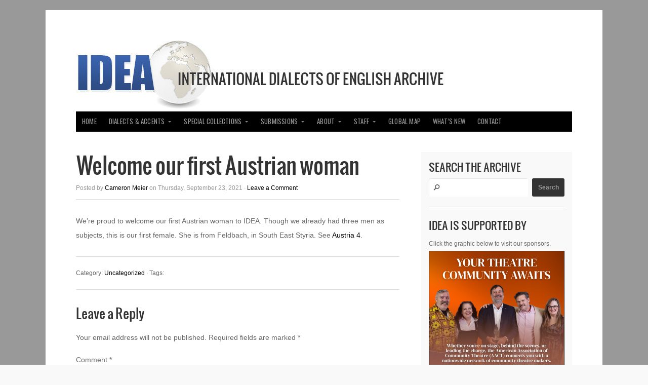

--- FILE ---
content_type: text/html; charset=UTF-8
request_url: https://www.dialectsarchive.com/archives/21269
body_size: 18910
content:
<!doctype html>
<!-- paulirish.com/2008/conditional-stylesheets-vs-css-hacks-answer-neither/ -->
<!--[if lt IE 7]> <html class="no-js ie6 oldie" dir="ltr" lang="en-US" prefix="og: https://ogp.me/ns#"> <![endif]-->
<!--[if IE 7]>    <html class="no-js ie7 oldie" dir="ltr" lang="en-US" prefix="og: https://ogp.me/ns#"> <![endif]-->
<!--[if IE 8]>    <html class="no-js ie8 oldie" dir="ltr" lang="en-US" prefix="og: https://ogp.me/ns#"> <![endif]-->
<!-- Consider adding an manifest.appcache: h5bp.com/d/Offline -->
<!--[if gt IE 8]><!--> <html class="no-js" dir="ltr" lang="en-US" prefix="og: https://ogp.me/ns#"> <!--<![endif]-->

<head>

	<meta charset="UTF-8">

	<meta name="viewport" content="width=device-width, initial-scale=1">

	<link rel="Shortcut Icon" href="https://www.dialectsarchive.com/wp-content/themes/organic-magazine/images/favicon.ico" type="image/x-icon">

	<style type="text/css" media="screen">

body {
}

#content a, #content a:link, #content a:visited,
#homepage a, #homepage a:link, #homepage a:visited,
#slideshow a, #slideshow a:link, #slideshow a:visited {
}

#content a:hover, #content a:focus, #content a:active,
#homepage a:hover, #homepage a:focus, #homepage a:active,
#slideshow a:hover, #slideshow a:focus, #slideshow a:active,
#content .sidebar ul.menu .current_page_item a {
}

.container h1 a, .container h2 a, .container h3 a, .container h4 a, .container h5 a, .container h6 a,
.container h1 a:link, .container h2 a:link, .container h3 a:link, .container h4 a:link, .container h5 a:link, .container h6 a:link,
.container h1 a:visited, .container h2 a:visited, .container h3 a:visited, .container h4 a:visited, .container h5 a:visited, .container h6 a:visited {
}

.container h1 a:hover, .container h2 a:hover, .container h3 a:hover, .container h4 a:hover, .container h5 a:hover, .container h6 a:hover,
.container h1 a:focus, .container h2 a:focus, .container h3 a:focus, .container h4 a:focus, .container h5 a:focus, .container h6 a:focus,
.container h1 a:active, .container h2 a:active, .container h3 a:active, .container h4 a:active, .container h5 a:active, .container h6 a:active {
}

#submit:hover, #comments #respond input#submit:hover, #searchsubmit:hover, #pbd-alp-load-posts a:hover, #pbd-alp-load-posts a:active, .reply a:hover, .gallery img:hover, .gform_wrapper input.button:hover, .pagination a:hover, .pagination a:active, .pagination .current, .flex-direction-nav li .prev:hover, .flex-direction-nav li .next:hover {
}
</style>
	<link rel="alternate" type="application/rss+xml" title="IDEA: International Dialects of English Archive Feed" href="https://www.dialectsarchive.com/feed/">
	<link rel="pingback" href="https://www.dialectsarchive.com/xmlrpc.php">

	<!-- Social -->
	<script type="text/javascript" src="http://platform.twitter.com/widgets.js"></script>
	<script type="text/javascript" src="https://apis.google.com/js/plusone.js"></script>

	<title>Welcome our first Austrian woman | IDEA: International Dialects of English Archive</title>
<style>
#wpadminbar #wp-admin-bar-wccp_free_top_button .ab-icon:before {
	content: "\f160";
	color: #02CA02;
	top: 3px;
}
#wpadminbar #wp-admin-bar-wccp_free_top_button .ab-icon {
	transform: rotate(45deg);
}
</style>

		<!-- All in One SEO Pro 4.9.3 - aioseo.com -->
	<meta name="robots" content="max-image-preview:large" />
	<meta name="author" content="Cameron Meier"/>
	<meta name="keywords" content="austrian accent,austrian dialect,uncategorized" />
	<link rel="canonical" href="https://www.dialectsarchive.com/archives/21269" />
	<meta name="generator" content="All in One SEO Pro (AIOSEO) 4.9.3" />
		<meta property="og:locale" content="en_US" />
		<meta property="og:site_name" content="IDEA: International Dialects of English Archive | free dialect and accent recordings for the performing arts" />
		<meta property="og:type" content="article" />
		<meta property="og:title" content="Welcome our first Austrian woman | IDEA: International Dialects of English Archive" />
		<meta property="og:url" content="https://www.dialectsarchive.com/archives/21269" />
		<meta property="article:published_time" content="2021-09-23T19:42:50+00:00" />
		<meta property="article:modified_time" content="2021-12-07T16:22:23+00:00" />
		<meta name="twitter:card" content="summary" />
		<meta name="twitter:title" content="Welcome our first Austrian woman | IDEA: International Dialects of English Archive" />
		<script type="application/ld+json" class="aioseo-schema">
			{"@context":"https:\/\/schema.org","@graph":[{"@type":"Article","@id":"https:\/\/www.dialectsarchive.com\/archives\/21269#article","name":"Welcome our first Austrian woman | IDEA: International Dialects of English Archive","headline":"Welcome our first Austrian woman","author":{"@id":"https:\/\/www.dialectsarchive.com\/archives\/author\/cameron-meier#author"},"publisher":{"@id":"https:\/\/www.dialectsarchive.com\/#organization"},"image":{"@type":"ImageObject","url":"https:\/\/www.dialectsarchive.com\/wp-content\/uploads\/2021\/09\/IDEA-logo.jpg","@id":"https:\/\/www.dialectsarchive.com\/#articleImage","width":410,"height":209},"datePublished":"2021-09-23T19:42:50+00:00","dateModified":"2021-12-07T16:22:23+00:00","inLanguage":"en-US","mainEntityOfPage":{"@id":"https:\/\/www.dialectsarchive.com\/archives\/21269#webpage"},"isPartOf":{"@id":"https:\/\/www.dialectsarchive.com\/archives\/21269#webpage"},"articleSection":"Uncategorized"},{"@type":"BreadcrumbList","@id":"https:\/\/www.dialectsarchive.com\/archives\/21269#breadcrumblist","itemListElement":[{"@type":"ListItem","@id":"https:\/\/www.dialectsarchive.com#listItem","position":1,"name":"Home","item":"https:\/\/www.dialectsarchive.com","nextItem":{"@type":"ListItem","@id":"https:\/\/www.dialectsarchive.com\/archives\/category\/uncategorized#listItem","name":"Uncategorized"}},{"@type":"ListItem","@id":"https:\/\/www.dialectsarchive.com\/archives\/category\/uncategorized#listItem","position":2,"name":"Uncategorized","item":"https:\/\/www.dialectsarchive.com\/archives\/category\/uncategorized","nextItem":{"@type":"ListItem","@id":"https:\/\/www.dialectsarchive.com\/archives\/21269#listItem","name":"Welcome our first Austrian woman"},"previousItem":{"@type":"ListItem","@id":"https:\/\/www.dialectsarchive.com#listItem","name":"Home"}},{"@type":"ListItem","@id":"https:\/\/www.dialectsarchive.com\/archives\/21269#listItem","position":3,"name":"Welcome our first Austrian woman","previousItem":{"@type":"ListItem","@id":"https:\/\/www.dialectsarchive.com\/archives\/category\/uncategorized#listItem","name":"Uncategorized"}}]},{"@type":"Organization","@id":"https:\/\/www.dialectsarchive.com\/#organization","name":"International Dialects of English Archive","description":"free dialect and accent recordings for the performing arts","url":"https:\/\/www.dialectsarchive.com\/","telephone":"+17858563484","logo":{"@type":"ImageObject","url":"https:\/\/www.dialectsarchive.com\/wp-content\/uploads\/2021\/09\/IDEA-logo.jpg","@id":"https:\/\/www.dialectsarchive.com\/archives\/21269\/#organizationLogo","width":410,"height":209},"image":{"@id":"https:\/\/www.dialectsarchive.com\/archives\/21269\/#organizationLogo"}},{"@type":"Person","@id":"https:\/\/www.dialectsarchive.com\/archives\/author\/cameron-meier#author","url":"https:\/\/www.dialectsarchive.com\/archives\/author\/cameron-meier","name":"Cameron Meier","image":{"@type":"ImageObject","@id":"https:\/\/www.dialectsarchive.com\/archives\/21269#authorImage","url":"https:\/\/secure.gravatar.com\/avatar\/5316e2108f307280321e55533b1c8e83dcb42f3e2ba67945e50ab315a4776469?s=96&d=mm&r=g","width":96,"height":96,"caption":"Cameron Meier"}},{"@type":"WebPage","@id":"https:\/\/www.dialectsarchive.com\/archives\/21269#webpage","url":"https:\/\/www.dialectsarchive.com\/archives\/21269","name":"Welcome our first Austrian woman | IDEA: International Dialects of English Archive","inLanguage":"en-US","isPartOf":{"@id":"https:\/\/www.dialectsarchive.com\/#website"},"breadcrumb":{"@id":"https:\/\/www.dialectsarchive.com\/archives\/21269#breadcrumblist"},"author":{"@id":"https:\/\/www.dialectsarchive.com\/archives\/author\/cameron-meier#author"},"creator":{"@id":"https:\/\/www.dialectsarchive.com\/archives\/author\/cameron-meier#author"},"datePublished":"2021-09-23T19:42:50+00:00","dateModified":"2021-12-07T16:22:23+00:00"},{"@type":"WebSite","@id":"https:\/\/www.dialectsarchive.com\/#website","url":"https:\/\/www.dialectsarchive.com\/","name":"IDEA: International Dialects of English Archive","description":"free dialect and accent recordings for the performing arts","inLanguage":"en-US","publisher":{"@id":"https:\/\/www.dialectsarchive.com\/#organization"}}]}
		</script>
		<!-- All in One SEO Pro -->

<link rel='dns-prefetch' href='//static.addtoany.com' />
<link rel='dns-prefetch' href='//stats.wp.com' />
<link rel='dns-prefetch' href='//fonts.googleapis.com' />
<link rel="alternate" type="application/rss+xml" title="IDEA: International Dialects of English Archive &raquo; Feed" href="https://www.dialectsarchive.com/feed" />
<link rel="alternate" type="application/rss+xml" title="IDEA: International Dialects of English Archive &raquo; Comments Feed" href="https://www.dialectsarchive.com/comments/feed" />
<link rel="alternate" type="application/rss+xml" title="IDEA: International Dialects of English Archive &raquo; Welcome our first Austrian woman Comments Feed" href="https://www.dialectsarchive.com/archives/21269/feed" />
<link rel="alternate" title="oEmbed (JSON)" type="application/json+oembed" href="https://www.dialectsarchive.com/wp-json/oembed/1.0/embed?url=https%3A%2F%2Fwww.dialectsarchive.com%2Farchives%2F21269" />
<link rel="alternate" title="oEmbed (XML)" type="text/xml+oembed" href="https://www.dialectsarchive.com/wp-json/oembed/1.0/embed?url=https%3A%2F%2Fwww.dialectsarchive.com%2Farchives%2F21269&#038;format=xml" />
<!-- www.dialectsarchive.com is managing ads with Advanced Ads 2.0.16 – https://wpadvancedads.com/ --><script id="diale-ready">
			window.advanced_ads_ready=function(e,a){a=a||"complete";var d=function(e){return"interactive"===a?"loading"!==e:"complete"===e};d(document.readyState)?e():document.addEventListener("readystatechange",(function(a){d(a.target.readyState)&&e()}),{once:"interactive"===a})},window.advanced_ads_ready_queue=window.advanced_ads_ready_queue||[];		</script>
		<style id='wp-img-auto-sizes-contain-inline-css' type='text/css'>
img:is([sizes=auto i],[sizes^="auto," i]){contain-intrinsic-size:3000px 1500px}
/*# sourceURL=wp-img-auto-sizes-contain-inline-css */
</style>
<style id='wp-emoji-styles-inline-css' type='text/css'>

	img.wp-smiley, img.emoji {
		display: inline !important;
		border: none !important;
		box-shadow: none !important;
		height: 1em !important;
		width: 1em !important;
		margin: 0 0.07em !important;
		vertical-align: -0.1em !important;
		background: none !important;
		padding: 0 !important;
	}
/*# sourceURL=wp-emoji-styles-inline-css */
</style>
<style id='wp-block-library-inline-css' type='text/css'>
:root{--wp-block-synced-color:#7a00df;--wp-block-synced-color--rgb:122,0,223;--wp-bound-block-color:var(--wp-block-synced-color);--wp-editor-canvas-background:#ddd;--wp-admin-theme-color:#007cba;--wp-admin-theme-color--rgb:0,124,186;--wp-admin-theme-color-darker-10:#006ba1;--wp-admin-theme-color-darker-10--rgb:0,107,160.5;--wp-admin-theme-color-darker-20:#005a87;--wp-admin-theme-color-darker-20--rgb:0,90,135;--wp-admin-border-width-focus:2px}@media (min-resolution:192dpi){:root{--wp-admin-border-width-focus:1.5px}}.wp-element-button{cursor:pointer}:root .has-very-light-gray-background-color{background-color:#eee}:root .has-very-dark-gray-background-color{background-color:#313131}:root .has-very-light-gray-color{color:#eee}:root .has-very-dark-gray-color{color:#313131}:root .has-vivid-green-cyan-to-vivid-cyan-blue-gradient-background{background:linear-gradient(135deg,#00d084,#0693e3)}:root .has-purple-crush-gradient-background{background:linear-gradient(135deg,#34e2e4,#4721fb 50%,#ab1dfe)}:root .has-hazy-dawn-gradient-background{background:linear-gradient(135deg,#faaca8,#dad0ec)}:root .has-subdued-olive-gradient-background{background:linear-gradient(135deg,#fafae1,#67a671)}:root .has-atomic-cream-gradient-background{background:linear-gradient(135deg,#fdd79a,#004a59)}:root .has-nightshade-gradient-background{background:linear-gradient(135deg,#330968,#31cdcf)}:root .has-midnight-gradient-background{background:linear-gradient(135deg,#020381,#2874fc)}:root{--wp--preset--font-size--normal:16px;--wp--preset--font-size--huge:42px}.has-regular-font-size{font-size:1em}.has-larger-font-size{font-size:2.625em}.has-normal-font-size{font-size:var(--wp--preset--font-size--normal)}.has-huge-font-size{font-size:var(--wp--preset--font-size--huge)}.has-text-align-center{text-align:center}.has-text-align-left{text-align:left}.has-text-align-right{text-align:right}.has-fit-text{white-space:nowrap!important}#end-resizable-editor-section{display:none}.aligncenter{clear:both}.items-justified-left{justify-content:flex-start}.items-justified-center{justify-content:center}.items-justified-right{justify-content:flex-end}.items-justified-space-between{justify-content:space-between}.screen-reader-text{border:0;clip-path:inset(50%);height:1px;margin:-1px;overflow:hidden;padding:0;position:absolute;width:1px;word-wrap:normal!important}.screen-reader-text:focus{background-color:#ddd;clip-path:none;color:#444;display:block;font-size:1em;height:auto;left:5px;line-height:normal;padding:15px 23px 14px;text-decoration:none;top:5px;width:auto;z-index:100000}html :where(.has-border-color){border-style:solid}html :where([style*=border-top-color]){border-top-style:solid}html :where([style*=border-right-color]){border-right-style:solid}html :where([style*=border-bottom-color]){border-bottom-style:solid}html :where([style*=border-left-color]){border-left-style:solid}html :where([style*=border-width]){border-style:solid}html :where([style*=border-top-width]){border-top-style:solid}html :where([style*=border-right-width]){border-right-style:solid}html :where([style*=border-bottom-width]){border-bottom-style:solid}html :where([style*=border-left-width]){border-left-style:solid}html :where(img[class*=wp-image-]){height:auto;max-width:100%}:where(figure){margin:0 0 1em}html :where(.is-position-sticky){--wp-admin--admin-bar--position-offset:var(--wp-admin--admin-bar--height,0px)}@media screen and (max-width:600px){html :where(.is-position-sticky){--wp-admin--admin-bar--position-offset:0px}}

/*# sourceURL=wp-block-library-inline-css */
</style><style id='global-styles-inline-css' type='text/css'>
:root{--wp--preset--aspect-ratio--square: 1;--wp--preset--aspect-ratio--4-3: 4/3;--wp--preset--aspect-ratio--3-4: 3/4;--wp--preset--aspect-ratio--3-2: 3/2;--wp--preset--aspect-ratio--2-3: 2/3;--wp--preset--aspect-ratio--16-9: 16/9;--wp--preset--aspect-ratio--9-16: 9/16;--wp--preset--color--black: #000000;--wp--preset--color--cyan-bluish-gray: #abb8c3;--wp--preset--color--white: #ffffff;--wp--preset--color--pale-pink: #f78da7;--wp--preset--color--vivid-red: #cf2e2e;--wp--preset--color--luminous-vivid-orange: #ff6900;--wp--preset--color--luminous-vivid-amber: #fcb900;--wp--preset--color--light-green-cyan: #7bdcb5;--wp--preset--color--vivid-green-cyan: #00d084;--wp--preset--color--pale-cyan-blue: #8ed1fc;--wp--preset--color--vivid-cyan-blue: #0693e3;--wp--preset--color--vivid-purple: #9b51e0;--wp--preset--gradient--vivid-cyan-blue-to-vivid-purple: linear-gradient(135deg,rgb(6,147,227) 0%,rgb(155,81,224) 100%);--wp--preset--gradient--light-green-cyan-to-vivid-green-cyan: linear-gradient(135deg,rgb(122,220,180) 0%,rgb(0,208,130) 100%);--wp--preset--gradient--luminous-vivid-amber-to-luminous-vivid-orange: linear-gradient(135deg,rgb(252,185,0) 0%,rgb(255,105,0) 100%);--wp--preset--gradient--luminous-vivid-orange-to-vivid-red: linear-gradient(135deg,rgb(255,105,0) 0%,rgb(207,46,46) 100%);--wp--preset--gradient--very-light-gray-to-cyan-bluish-gray: linear-gradient(135deg,rgb(238,238,238) 0%,rgb(169,184,195) 100%);--wp--preset--gradient--cool-to-warm-spectrum: linear-gradient(135deg,rgb(74,234,220) 0%,rgb(151,120,209) 20%,rgb(207,42,186) 40%,rgb(238,44,130) 60%,rgb(251,105,98) 80%,rgb(254,248,76) 100%);--wp--preset--gradient--blush-light-purple: linear-gradient(135deg,rgb(255,206,236) 0%,rgb(152,150,240) 100%);--wp--preset--gradient--blush-bordeaux: linear-gradient(135deg,rgb(254,205,165) 0%,rgb(254,45,45) 50%,rgb(107,0,62) 100%);--wp--preset--gradient--luminous-dusk: linear-gradient(135deg,rgb(255,203,112) 0%,rgb(199,81,192) 50%,rgb(65,88,208) 100%);--wp--preset--gradient--pale-ocean: linear-gradient(135deg,rgb(255,245,203) 0%,rgb(182,227,212) 50%,rgb(51,167,181) 100%);--wp--preset--gradient--electric-grass: linear-gradient(135deg,rgb(202,248,128) 0%,rgb(113,206,126) 100%);--wp--preset--gradient--midnight: linear-gradient(135deg,rgb(2,3,129) 0%,rgb(40,116,252) 100%);--wp--preset--font-size--small: 13px;--wp--preset--font-size--medium: 20px;--wp--preset--font-size--large: 36px;--wp--preset--font-size--x-large: 42px;--wp--preset--spacing--20: 0.44rem;--wp--preset--spacing--30: 0.67rem;--wp--preset--spacing--40: 1rem;--wp--preset--spacing--50: 1.5rem;--wp--preset--spacing--60: 2.25rem;--wp--preset--spacing--70: 3.38rem;--wp--preset--spacing--80: 5.06rem;--wp--preset--shadow--natural: 6px 6px 9px rgba(0, 0, 0, 0.2);--wp--preset--shadow--deep: 12px 12px 50px rgba(0, 0, 0, 0.4);--wp--preset--shadow--sharp: 6px 6px 0px rgba(0, 0, 0, 0.2);--wp--preset--shadow--outlined: 6px 6px 0px -3px rgb(255, 255, 255), 6px 6px rgb(0, 0, 0);--wp--preset--shadow--crisp: 6px 6px 0px rgb(0, 0, 0);}:where(.is-layout-flex){gap: 0.5em;}:where(.is-layout-grid){gap: 0.5em;}body .is-layout-flex{display: flex;}.is-layout-flex{flex-wrap: wrap;align-items: center;}.is-layout-flex > :is(*, div){margin: 0;}body .is-layout-grid{display: grid;}.is-layout-grid > :is(*, div){margin: 0;}:where(.wp-block-columns.is-layout-flex){gap: 2em;}:where(.wp-block-columns.is-layout-grid){gap: 2em;}:where(.wp-block-post-template.is-layout-flex){gap: 1.25em;}:where(.wp-block-post-template.is-layout-grid){gap: 1.25em;}.has-black-color{color: var(--wp--preset--color--black) !important;}.has-cyan-bluish-gray-color{color: var(--wp--preset--color--cyan-bluish-gray) !important;}.has-white-color{color: var(--wp--preset--color--white) !important;}.has-pale-pink-color{color: var(--wp--preset--color--pale-pink) !important;}.has-vivid-red-color{color: var(--wp--preset--color--vivid-red) !important;}.has-luminous-vivid-orange-color{color: var(--wp--preset--color--luminous-vivid-orange) !important;}.has-luminous-vivid-amber-color{color: var(--wp--preset--color--luminous-vivid-amber) !important;}.has-light-green-cyan-color{color: var(--wp--preset--color--light-green-cyan) !important;}.has-vivid-green-cyan-color{color: var(--wp--preset--color--vivid-green-cyan) !important;}.has-pale-cyan-blue-color{color: var(--wp--preset--color--pale-cyan-blue) !important;}.has-vivid-cyan-blue-color{color: var(--wp--preset--color--vivid-cyan-blue) !important;}.has-vivid-purple-color{color: var(--wp--preset--color--vivid-purple) !important;}.has-black-background-color{background-color: var(--wp--preset--color--black) !important;}.has-cyan-bluish-gray-background-color{background-color: var(--wp--preset--color--cyan-bluish-gray) !important;}.has-white-background-color{background-color: var(--wp--preset--color--white) !important;}.has-pale-pink-background-color{background-color: var(--wp--preset--color--pale-pink) !important;}.has-vivid-red-background-color{background-color: var(--wp--preset--color--vivid-red) !important;}.has-luminous-vivid-orange-background-color{background-color: var(--wp--preset--color--luminous-vivid-orange) !important;}.has-luminous-vivid-amber-background-color{background-color: var(--wp--preset--color--luminous-vivid-amber) !important;}.has-light-green-cyan-background-color{background-color: var(--wp--preset--color--light-green-cyan) !important;}.has-vivid-green-cyan-background-color{background-color: var(--wp--preset--color--vivid-green-cyan) !important;}.has-pale-cyan-blue-background-color{background-color: var(--wp--preset--color--pale-cyan-blue) !important;}.has-vivid-cyan-blue-background-color{background-color: var(--wp--preset--color--vivid-cyan-blue) !important;}.has-vivid-purple-background-color{background-color: var(--wp--preset--color--vivid-purple) !important;}.has-black-border-color{border-color: var(--wp--preset--color--black) !important;}.has-cyan-bluish-gray-border-color{border-color: var(--wp--preset--color--cyan-bluish-gray) !important;}.has-white-border-color{border-color: var(--wp--preset--color--white) !important;}.has-pale-pink-border-color{border-color: var(--wp--preset--color--pale-pink) !important;}.has-vivid-red-border-color{border-color: var(--wp--preset--color--vivid-red) !important;}.has-luminous-vivid-orange-border-color{border-color: var(--wp--preset--color--luminous-vivid-orange) !important;}.has-luminous-vivid-amber-border-color{border-color: var(--wp--preset--color--luminous-vivid-amber) !important;}.has-light-green-cyan-border-color{border-color: var(--wp--preset--color--light-green-cyan) !important;}.has-vivid-green-cyan-border-color{border-color: var(--wp--preset--color--vivid-green-cyan) !important;}.has-pale-cyan-blue-border-color{border-color: var(--wp--preset--color--pale-cyan-blue) !important;}.has-vivid-cyan-blue-border-color{border-color: var(--wp--preset--color--vivid-cyan-blue) !important;}.has-vivid-purple-border-color{border-color: var(--wp--preset--color--vivid-purple) !important;}.has-vivid-cyan-blue-to-vivid-purple-gradient-background{background: var(--wp--preset--gradient--vivid-cyan-blue-to-vivid-purple) !important;}.has-light-green-cyan-to-vivid-green-cyan-gradient-background{background: var(--wp--preset--gradient--light-green-cyan-to-vivid-green-cyan) !important;}.has-luminous-vivid-amber-to-luminous-vivid-orange-gradient-background{background: var(--wp--preset--gradient--luminous-vivid-amber-to-luminous-vivid-orange) !important;}.has-luminous-vivid-orange-to-vivid-red-gradient-background{background: var(--wp--preset--gradient--luminous-vivid-orange-to-vivid-red) !important;}.has-very-light-gray-to-cyan-bluish-gray-gradient-background{background: var(--wp--preset--gradient--very-light-gray-to-cyan-bluish-gray) !important;}.has-cool-to-warm-spectrum-gradient-background{background: var(--wp--preset--gradient--cool-to-warm-spectrum) !important;}.has-blush-light-purple-gradient-background{background: var(--wp--preset--gradient--blush-light-purple) !important;}.has-blush-bordeaux-gradient-background{background: var(--wp--preset--gradient--blush-bordeaux) !important;}.has-luminous-dusk-gradient-background{background: var(--wp--preset--gradient--luminous-dusk) !important;}.has-pale-ocean-gradient-background{background: var(--wp--preset--gradient--pale-ocean) !important;}.has-electric-grass-gradient-background{background: var(--wp--preset--gradient--electric-grass) !important;}.has-midnight-gradient-background{background: var(--wp--preset--gradient--midnight) !important;}.has-small-font-size{font-size: var(--wp--preset--font-size--small) !important;}.has-medium-font-size{font-size: var(--wp--preset--font-size--medium) !important;}.has-large-font-size{font-size: var(--wp--preset--font-size--large) !important;}.has-x-large-font-size{font-size: var(--wp--preset--font-size--x-large) !important;}
/*# sourceURL=global-styles-inline-css */
</style>

<style id='classic-theme-styles-inline-css' type='text/css'>
/*! This file is auto-generated */
.wp-block-button__link{color:#fff;background-color:#32373c;border-radius:9999px;box-shadow:none;text-decoration:none;padding:calc(.667em + 2px) calc(1.333em + 2px);font-size:1.125em}.wp-block-file__button{background:#32373c;color:#fff;text-decoration:none}
/*# sourceURL=/wp-includes/css/classic-themes.min.css */
</style>
<link rel='stylesheet' id='wp-components-css' href='https://www.dialectsarchive.com/wp-includes/css/dist/components/style.min.css?ver=6.9' type='text/css' media='all' />
<link rel='stylesheet' id='wp-preferences-css' href='https://www.dialectsarchive.com/wp-includes/css/dist/preferences/style.min.css?ver=6.9' type='text/css' media='all' />
<link rel='stylesheet' id='wp-block-editor-css' href='https://www.dialectsarchive.com/wp-includes/css/dist/block-editor/style.min.css?ver=6.9' type='text/css' media='all' />
<link rel='stylesheet' id='popup-maker-block-library-style-css' href='https://www.dialectsarchive.com/wp-content/plugins/popup-maker/dist/packages/block-library-style.css?ver=dbea705cfafe089d65f1' type='text/css' media='all' />
<link rel='stylesheet' id='fb-widget-frontend-style-css' href='https://www.dialectsarchive.com/wp-content/plugins/facebook-pagelike-widget/assets/css/style.css?ver=1.0.0' type='text/css' media='all' />
<link rel='stylesheet' id='organic-shortcodes-styles-css' href='https://www.dialectsarchive.com/wp-content/plugins/organic-shortcodes/css/organic-shortcodes.css?ver=1.0' type='text/css' media='all' />
<link rel='stylesheet' id='organic-shortcodes-font-awesome-css' href='https://www.dialectsarchive.com/wp-content/plugins/organic-shortcodes/css/font-awesome.css?ver=1.0' type='text/css' media='all' />
<link rel='stylesheet' id='topbar-css' href='https://www.dialectsarchive.com/wp-content/plugins/top-bar/inc/../css/topbar_style.css?ver=6.9' type='text/css' media='all' />
<link rel='stylesheet' id='chld_thm_cfg_parent-css' href='https://www.dialectsarchive.com/wp-content/themes/organic-magazine/style.css?ver=6.9' type='text/css' media='all' />
<link rel='stylesheet' id='magazine-style-css' href='https://www.dialectsarchive.com/wp-content/themes/organic-magazine-child/style.css?ver=6.9' type='text/css' media='all' />
<link rel='stylesheet' id='magazine-style-mobile-css' href='https://www.dialectsarchive.com/wp-content/themes/organic-magazine/css/style-mobile.css?ver=1.0' type='text/css' media='all' />
<link rel='stylesheet' id='oswald-css' href='https://fonts.googleapis.com/css?family=Oswald%3A400%2C700%2C300&#038;ver=6.9' type='text/css' media='all' />
<link rel='stylesheet' id='merriweather-css' href='https://fonts.googleapis.com/css?family=Merriweather%3A400%2C700%2C300%2C900&#038;ver=6.9' type='text/css' media='all' />
<link rel='stylesheet' id='unslider-css-css' href='https://www.dialectsarchive.com/wp-content/plugins/advanced-ads-slider/public/assets/css/unslider.css?ver=2.0.2' type='text/css' media='all' />
<link rel='stylesheet' id='slider-css-css' href='https://www.dialectsarchive.com/wp-content/plugins/advanced-ads-slider/public/assets/css/slider.css?ver=2.0.2' type='text/css' media='all' />
<link rel='stylesheet' id='addtoany-css' href='https://www.dialectsarchive.com/wp-content/plugins/add-to-any/addtoany.min.css?ver=1.16' type='text/css' media='all' />
<script type="text/javascript" id="addtoany-core-js-before">
/* <![CDATA[ */
window.a2a_config=window.a2a_config||{};a2a_config.callbacks=[];a2a_config.overlays=[];a2a_config.templates={};

//# sourceURL=addtoany-core-js-before
/* ]]> */
</script>
<script type="text/javascript" defer src="https://static.addtoany.com/menu/page.js" id="addtoany-core-js"></script>
<script type="text/javascript" src="https://www.dialectsarchive.com/wp-includes/js/jquery/jquery.min.js?ver=3.7.1" id="jquery-core-js"></script>
<script type="text/javascript" src="https://www.dialectsarchive.com/wp-includes/js/jquery/jquery-migrate.min.js?ver=3.4.1" id="jquery-migrate-js"></script>
<script type="text/javascript" defer src="https://www.dialectsarchive.com/wp-content/plugins/add-to-any/addtoany.min.js?ver=1.1" id="addtoany-jquery-js"></script>
<script type="text/javascript" id="snazzymaps-js-js-extra">
/* <![CDATA[ */
var SnazzyDataForSnazzyMaps = [];
SnazzyDataForSnazzyMaps={"id":1243,"name":"xxxxxxxxxxx","description":"ccccccccccccc","url":"https:\/\/snazzymaps.com\/style\/1243\/xxxxxxxxxxx","imageUrl":"https:\/\/snazzy-maps-cdn.azureedge.net\/assets\/1243-xxxxxxxxxxx.png?v=20170626083204","json":"[{\"featureType\":\"administrative.country\",\"elementType\":\"geometry\",\"stylers\":[{\"visibility\":\"simplified\"},{\"hue\":\"#ff0000\"}]}]","views":330291,"favorites":302,"createdBy":{"name":"samisel","url":null},"createdOn":"2014-12-04T07:38:49.22","tags":["dark"],"colors":["black","gray"]};
//# sourceURL=snazzymaps-js-js-extra
/* ]]> */
</script>
<script type="text/javascript" src="https://www.dialectsarchive.com/wp-content/plugins/snazzy-maps/snazzymaps.js?ver=1.5.0" id="snazzymaps-js-js"></script>
<script type="text/javascript" id="topbar_frontjs-js-extra">
/* <![CDATA[ */
var tpbr_settings = {"fixed":"notfixed","user_who":"notloggedin","guests_or_users":"all","message":"On this Giving Tuesday, please consider a small donation to help preserve this free research website. Thank you!","status":"inactive","yn_button":"button","color":"#445fbf","button_text":"Donate","button_url":"https://www.dialectsarchive.com/support-idea","button_behavior":"samewindow","is_admin_bar":"no","detect_sticky":"1"};
//# sourceURL=topbar_frontjs-js-extra
/* ]]> */
</script>
<script type="text/javascript" src="https://www.dialectsarchive.com/wp-content/plugins/top-bar/inc/../js/tpbr_front.min.js?ver=6.9" id="topbar_frontjs-js"></script>
<script type="text/javascript" src="https://www.dialectsarchive.com/wp-content/themes/organic-magazine/js/hoverIntent.js?ver=20130729" id="magazine-hover-js"></script>
<script type="text/javascript" src="https://www.dialectsarchive.com/wp-content/themes/organic-magazine/js/superfish.js?ver=20130729" id="magazine-superfish-js"></script>
<script type="text/javascript" src="https://www.dialectsarchive.com/wp-content/themes/organic-magazine/js/jquery.fitvids.js?ver=20130729" id="magazine-fitvids-js"></script>
<script type="text/javascript" id="advanced-ads-advanced-js-js-extra">
/* <![CDATA[ */
var advads_options = {"blog_id":"1","privacy":{"enabled":false,"state":"not_needed"}};
//# sourceURL=advanced-ads-advanced-js-js-extra
/* ]]> */
</script>
<script type="text/javascript" src="https://www.dialectsarchive.com/wp-content/plugins/advanced-ads/public/assets/js/advanced.min.js?ver=2.0.16" id="advanced-ads-advanced-js-js"></script>
<link rel="https://api.w.org/" href="https://www.dialectsarchive.com/wp-json/" /><link rel="alternate" title="JSON" type="application/json" href="https://www.dialectsarchive.com/wp-json/wp/v2/posts/21269" /><link rel="EditURI" type="application/rsd+xml" title="RSD" href="https://www.dialectsarchive.com/xmlrpc.php?rsd" />
<link rel='shortlink' href='https://wp.me/p45i8Q-5x3' />
<script id="wpcp_disable_selection" type="text/javascript">
var image_save_msg='You are not allowed to save images!';
	var no_menu_msg='Context Menu disabled!';
	var smessage = "Content is protected !!";

function disableEnterKey(e)
{
	var elemtype = e.target.tagName;
	
	elemtype = elemtype.toUpperCase();
	
	if (elemtype == "TEXT" || elemtype == "TEXTAREA" || elemtype == "INPUT" || elemtype == "PASSWORD" || elemtype == "SELECT" || elemtype == "OPTION" || elemtype == "EMBED")
	{
		elemtype = 'TEXT';
	}
	
	if (e.ctrlKey){
     var key;
     if(window.event)
          key = window.event.keyCode;     //IE
     else
          key = e.which;     //firefox (97)
    //if (key != 17) alert(key);
     if (elemtype!= 'TEXT' && (key == 97 || key == 65 || key == 67 || key == 99 || key == 88 || key == 120 || key == 26 || key == 85  || key == 86 || key == 83 || key == 43 || key == 73))
     {
		if(wccp_free_iscontenteditable(e)) return true;
		show_wpcp_message('You are not allowed to copy content or view source');
		return false;
     }else
     	return true;
     }
}


/*For contenteditable tags*/
function wccp_free_iscontenteditable(e)
{
	var e = e || window.event; // also there is no e.target property in IE. instead IE uses window.event.srcElement
  	
	var target = e.target || e.srcElement;

	var elemtype = e.target.nodeName;
	
	elemtype = elemtype.toUpperCase();
	
	var iscontenteditable = "false";
		
	if(typeof target.getAttribute!="undefined" ) iscontenteditable = target.getAttribute("contenteditable"); // Return true or false as string
	
	var iscontenteditable2 = false;
	
	if(typeof target.isContentEditable!="undefined" ) iscontenteditable2 = target.isContentEditable; // Return true or false as boolean

	if(target.parentElement.isContentEditable) iscontenteditable2 = true;
	
	if (iscontenteditable == "true" || iscontenteditable2 == true)
	{
		if(typeof target.style!="undefined" ) target.style.cursor = "text";
		
		return true;
	}
}

////////////////////////////////////
function disable_copy(e)
{	
	var e = e || window.event; // also there is no e.target property in IE. instead IE uses window.event.srcElement
	
	var elemtype = e.target.tagName;
	
	elemtype = elemtype.toUpperCase();
	
	if (elemtype == "TEXT" || elemtype == "TEXTAREA" || elemtype == "INPUT" || elemtype == "PASSWORD" || elemtype == "SELECT" || elemtype == "OPTION" || elemtype == "EMBED")
	{
		elemtype = 'TEXT';
	}
	
	if(wccp_free_iscontenteditable(e)) return true;
	
	var isSafari = /Safari/.test(navigator.userAgent) && /Apple Computer/.test(navigator.vendor);
	
	var checker_IMG = '';
	if (elemtype == "IMG" && checker_IMG == 'checked' && e.detail >= 2) {show_wpcp_message(alertMsg_IMG);return false;}
	if (elemtype != "TEXT")
	{
		if (smessage !== "" && e.detail == 2)
			show_wpcp_message(smessage);
		
		if (isSafari)
			return true;
		else
			return false;
	}	
}

//////////////////////////////////////////
function disable_copy_ie()
{
	var e = e || window.event;
	var elemtype = window.event.srcElement.nodeName;
	elemtype = elemtype.toUpperCase();
	if(wccp_free_iscontenteditable(e)) return true;
	if (elemtype == "IMG") {show_wpcp_message(alertMsg_IMG);return false;}
	if (elemtype != "TEXT" && elemtype != "TEXTAREA" && elemtype != "INPUT" && elemtype != "PASSWORD" && elemtype != "SELECT" && elemtype != "OPTION" && elemtype != "EMBED")
	{
		return false;
	}
}	
function reEnable()
{
	return true;
}
document.onkeydown = disableEnterKey;
document.onselectstart = disable_copy_ie;
if(navigator.userAgent.indexOf('MSIE')==-1)
{
	document.onmousedown = disable_copy;
	document.onclick = reEnable;
}
function disableSelection(target)
{
    //For IE This code will work
    if (typeof target.onselectstart!="undefined")
    target.onselectstart = disable_copy_ie;
    
    //For Firefox This code will work
    else if (typeof target.style.MozUserSelect!="undefined")
    {target.style.MozUserSelect="none";}
    
    //All other  (ie: Opera) This code will work
    else
    target.onmousedown=function(){return false}
    target.style.cursor = "default";
}
//Calling the JS function directly just after body load
window.onload = function(){disableSelection(document.body);};

//////////////////special for safari Start////////////////
var onlongtouch;
var timer;
var touchduration = 1000; //length of time we want the user to touch before we do something

var elemtype = "";
function touchstart(e) {
	var e = e || window.event;
  // also there is no e.target property in IE.
  // instead IE uses window.event.srcElement
  	var target = e.target || e.srcElement;
	
	elemtype = window.event.srcElement.nodeName;
	
	elemtype = elemtype.toUpperCase();
	
	if(!wccp_pro_is_passive()) e.preventDefault();
	if (!timer) {
		timer = setTimeout(onlongtouch, touchduration);
	}
}

function touchend() {
    //stops short touches from firing the event
    if (timer) {
        clearTimeout(timer);
        timer = null;
    }
	onlongtouch();
}

onlongtouch = function(e) { //this will clear the current selection if anything selected
	
	if (elemtype != "TEXT" && elemtype != "TEXTAREA" && elemtype != "INPUT" && elemtype != "PASSWORD" && elemtype != "SELECT" && elemtype != "EMBED" && elemtype != "OPTION")	
	{
		if (window.getSelection) {
			if (window.getSelection().empty) {  // Chrome
			window.getSelection().empty();
			} else if (window.getSelection().removeAllRanges) {  // Firefox
			window.getSelection().removeAllRanges();
			}
		} else if (document.selection) {  // IE?
			document.selection.empty();
		}
		return false;
	}
};

document.addEventListener("DOMContentLoaded", function(event) { 
    window.addEventListener("touchstart", touchstart, false);
    window.addEventListener("touchend", touchend, false);
});

function wccp_pro_is_passive() {

  var cold = false,
  hike = function() {};

  try {
	  const object1 = {};
  var aid = Object.defineProperty(object1, 'passive', {
  get() {cold = true}
  });
  window.addEventListener('test', hike, aid);
  window.removeEventListener('test', hike, aid);
  } catch (e) {}

  return cold;
}
/*special for safari End*/
</script>
<script id="wpcp_disable_Right_Click" type="text/javascript">
document.ondragstart = function() { return false;}
	function nocontext(e) {
	   return false;
	}
	document.oncontextmenu = nocontext;
</script>
<style>
.unselectable
{
-moz-user-select:none;
-webkit-user-select:none;
cursor: default;
}
html
{
-webkit-touch-callout: none;
-webkit-user-select: none;
-khtml-user-select: none;
-moz-user-select: none;
-ms-user-select: none;
user-select: none;
-webkit-tap-highlight-color: rgba(0,0,0,0);
}
</style>
<script id="wpcp_css_disable_selection" type="text/javascript">
var e = document.getElementsByTagName('body')[0];
if(e)
{
	e.setAttribute('unselectable',"on");
}
</script>
	<style>img#wpstats{display:none}</style>
		<link rel="apple-touch-icon" sizes="180x180" href="/wp-content/uploads/fbrfg/apple-touch-icon.png?v=lkv8QXkYE3">
<link rel="icon" type="image/png" sizes="32x32" href="/wp-content/uploads/fbrfg/favicon-32x32.png?v=lkv8QXkYE3">
<link rel="icon" type="image/png" sizes="16x16" href="/wp-content/uploads/fbrfg/favicon-16x16.png?v=lkv8QXkYE3">
<link rel="manifest" href="/wp-content/uploads/fbrfg/site.webmanifest?v=lkv8QXkYE3">
<link rel="shortcut icon" href="/wp-content/uploads/fbrfg/favicon.ico?v=lkv8QXkYE3">
<meta name="msapplication-TileColor" content="#da532c">
<meta name="msapplication-config" content="/wp-content/uploads/fbrfg/browserconfig.xml?v=lkv8QXkYE3">
<meta name="theme-color" content="#ffffff">		<script type="text/javascript">
			var advadsCfpQueue = [];
			var advadsCfpAd = function( adID ) {
				if ( 'undefined' === typeof advadsProCfp ) {
					advadsCfpQueue.push( adID )
				} else {
					advadsProCfp.addElement( adID )
				}
			}
		</script>
		<style type="text/css" id="custom-background-css">
body.custom-background { background-image: url("https://www.dialectsarchive.com/wp-content/uploads/2020/08/IDEA_back-1.jpg"); background-position: left top; background-size: auto; background-repeat: repeat; background-attachment: scroll; }
</style>
	<link rel="icon" href="https://www.dialectsarchive.com/wp-content/uploads/2020/01/cropped-IDEA-favicon-small-32x32.png" sizes="32x32" />
<link rel="icon" href="https://www.dialectsarchive.com/wp-content/uploads/2020/01/cropped-IDEA-favicon-small-192x192.png" sizes="192x192" />
<link rel="apple-touch-icon" href="https://www.dialectsarchive.com/wp-content/uploads/2020/01/cropped-IDEA-favicon-small-180x180.png" />
<meta name="msapplication-TileImage" content="https://www.dialectsarchive.com/wp-content/uploads/2020/01/cropped-IDEA-favicon-small-270x270.png" />
		<style type="text/css" id="wp-custom-css">
			body {
	background-color: #F9F9F9;
	color: #666666;
	font-size: 0.9em;
	font-family: Arial Unicode MS, Lucida Grande, Lucida Sans Unicode, Arial;
	font-weight: normal;
	line-height: 28px;
	margin: 0px auto 0px;
	padding: 0px;
	}


h1 {
	color: #333333;
	font-size: 2.8em;
	font-family: 'Oswald', Georgia, 'Times New Roman', Times, serif;
	font-weight: 300;
	letter-spacing: -0.4px;
	margin: 5px 0px 5px 0px;
	padding: 5px 0px 5px 0px;
	line-height: 1.2;
	}
h2 {
	color: #333333;
	font-size: 2.0em;
	font-family: 'Oswald', Georgia, 'Times New Roman', Times, serif;
	font-weight: 400;
	margin: 5px 0px 5px 0px;
	padding: 5px 0px 5px 0px;
	line-height: 1.2;
	}



h4 {
	color: #333333;
	font-size: 1.8em;
	font-family: 'Oswald', Georgia, 'Times New Roman', Times, serif;
	font-weight: normal;
	margin: 4px 0px 4px 0px;
	padding: 4px 0px 4px 0px;
	line-height: 1.4;
	}

code {
	color: #666666;
	background-color: #FFFFFF;
	margin: 0px;
	padding: 0px;
	display: inline;
	font-family: Arial Unicode MS, Lucida Grande, Lucida Sans Unicode, Arial;
	border: 0px dashed #F9F9F9;
	}



.article ol li {
	list-style-position: inside;
	list-style-type: decimal;
	margin: 0px 0px 0px 20px;
	padding: 4px 0px 4px 0px;
	}
.article ul {
	margin: 0px 0px 0px 10px;
	padding: 10px 0px 10px 0px;
	}
.article ul ul {
	list-style-type: none;
	margin: 0px;
	padding: 0px;
	}
.article ul li {
    background: none;
    list-style-position: inside;
    list-style-type: square;
    margin: 0px 0px 0px 0px;
    padding: 4px 0px 4px 0px;
	}
.article ul ul li {
	background: none;
	margin: 0px 0px 0px 0px;
	padding: 4px 0px 4px 0px;
	}

.pum-content:focus {
	outline: none !important;
}
.pum-overlay.pum-active,
.pum-overlay.pum-active .popmake.active {
opacity: 1 !important;
display: block !important
}














		</style>
		
	<!-- Google tag (gtag.js) --> <script async src=https://www.googletagmanager.com/gtag/js?id=G-V09MZY15WY></script> <script> window.dataLayer = window.dataLayer || []; function gtag(){dataLayer.push(arguments);} gtag('js', new Date()); gtag('config', 'G-V09MZY15WY'); </script>

</head>

<body class="wp-singular post-template-default single single-post postid-21269 single-format-standard custom-background wp-theme-organic-magazine wp-child-theme-organic-magazine-child unselectable aa-prefix-diale-">

<div class="container">

	<div class="row">

	    <div id="header">

	    		    			    			<p id="custom-header"><a href="https://www.dialectsarchive.com/" title="Home"><img src="https://www.dialectsarchive.com/wp-content/uploads/2020/08/cropped-cropped-longbanner2-1.jpg" height="140" width="857" alt="IDEA: International Dialects of English Archive" />IDEA: International Dialects of English Archive</a></p>
	    			    	
	    </div>

    </div>

    <div class="row">

        <nav id="navigation"  class="navigation-main" role="navigation">

        	<h1 class="menu-toggle">Menu</h1>

			<div class="menu-test2-container"><ul id="menu-test2" class="menu"><li id="menu-item-15781" class="menu-item menu-item-type-post_type menu-item-object-page menu-item-home menu-item-15781"><a href="https://www.dialectsarchive.com/">HOME</a></li>
<li id="menu-item-15247" class="menu-item menu-item-type-post_type menu-item-object-page menu-item-has-children menu-item-15247"><a href="https://www.dialectsarchive.com/dialects-accents">DIALECTS &#038; ACCENTS</a>
<ul class="sub-menu">
	<li id="menu-item-15256" class="menu-item menu-item-type-post_type menu-item-object-page menu-item-15256"><a href="https://www.dialectsarchive.com/africa">Africa</a></li>
	<li id="menu-item-15249" class="menu-item menu-item-type-post_type menu-item-object-page menu-item-15249"><a href="https://www.dialectsarchive.com/asia">Asia</a></li>
	<li id="menu-item-15250" class="menu-item menu-item-type-post_type menu-item-object-page menu-item-15250"><a href="https://www.dialectsarchive.com/australia-oceania">Australia-Oceania</a></li>
	<li id="menu-item-15258" class="menu-item menu-item-type-post_type menu-item-object-page menu-item-15258"><a href="https://www.dialectsarchive.com/caribbean">Caribbean</a></li>
	<li id="menu-item-15257" class="menu-item menu-item-type-post_type menu-item-object-page menu-item-15257"><a href="https://www.dialectsarchive.com/central-america">Central America</a></li>
	<li id="menu-item-15251" class="menu-item menu-item-type-post_type menu-item-object-page menu-item-15251"><a href="https://www.dialectsarchive.com/europe">Europe</a></li>
	<li id="menu-item-15254" class="menu-item menu-item-type-post_type menu-item-object-page menu-item-15254"><a href="https://www.dialectsarchive.com/middle-east">Middle East</a></li>
	<li id="menu-item-15246" class="menu-item menu-item-type-post_type menu-item-object-page menu-item-15246"><a href="https://www.dialectsarchive.com/north-america">North America</a></li>
	<li id="menu-item-15248" class="menu-item menu-item-type-post_type menu-item-object-page menu-item-15248"><a href="https://www.dialectsarchive.com/south-america">South America</a></li>
</ul>
</li>
<li id="menu-item-15259" class="menu-item menu-item-type-post_type menu-item-object-page menu-item-has-children menu-item-15259"><a href="https://www.dialectsarchive.com/special-collections">SPECIAL COLLECTIONS</a>
<ul class="sub-menu">
	<li id="menu-item-18153" class="menu-item menu-item-type-post_type menu-item-object-page menu-item-18153"><a href="https://www.dialectsarchive.com/general-american">General American</a></li>
	<li id="menu-item-15789" class="menu-item menu-item-type-post_type menu-item-object-page menu-item-15789"><a href="https://www.dialectsarchive.com/native-americans">Native Americans</a></li>
	<li id="menu-item-15790" class="menu-item menu-item-type-post_type menu-item-object-page menu-item-15790"><a href="https://www.dialectsarchive.com/oral-histories">Oral Histories</a></li>
	<li id="menu-item-15793" class="menu-item menu-item-type-post_type menu-item-object-page menu-item-15793"><a href="https://www.dialectsarchive.com/phonetic-transcriptions">Phonetic Transcriptions</a></li>
	<li id="menu-item-15794" class="menu-item menu-item-type-post_type menu-item-object-page menu-item-15794"><a href="https://www.dialectsarchive.com/play-names-terms">Play Names and Terms</a></li>
	<li id="menu-item-18117" class="menu-item menu-item-type-post_type menu-item-object-page menu-item-18117"><a href="https://www.dialectsarchive.com/received-pronunciation">Received Pronunciation</a></li>
	<li id="menu-item-15800" class="menu-item menu-item-type-post_type menu-item-object-page menu-item-15800"><a href="https://www.dialectsarchive.com/speech-and-voice-disorders">Speech and Voice Disorders</a></li>
	<li id="menu-item-17544" class="menu-item menu-item-type-post_type menu-item-object-page menu-item-17544"><a href="https://www.dialectsarchive.com/test-your-ear">Test Your Ear</a></li>
	<li id="menu-item-17772" class="menu-item menu-item-type-post_type menu-item-object-page menu-item-17772"><a href="https://www.dialectsarchive.com/test-your-english-comprehension">Test Your Comprehension</a></li>
	<li id="menu-item-23330" class="menu-item menu-item-type-post_type menu-item-object-page menu-item-23330"><a href="https://www.dialectsarchive.com/videos">Videos</a></li>
</ul>
</li>
<li id="menu-item-20761" class="menu-item menu-item-type-post_type menu-item-object-page menu-item-has-children menu-item-20761"><a href="https://www.dialectsarchive.com/submissions-guide">SUBMISSIONS</a>
<ul class="sub-menu">
	<li id="menu-item-15811" class="menu-item menu-item-type-post_type menu-item-object-page menu-item-15811"><a href="https://www.dialectsarchive.com/submissions">How to Submit a Sample</a></li>
	<li id="menu-item-15802" class="menu-item menu-item-type-post_type menu-item-object-page menu-item-15802"><a href="https://www.dialectsarchive.com/submission-guidelines">Submission Guidelines</a></li>
	<li id="menu-item-15797" class="menu-item menu-item-type-post_type menu-item-object-page menu-item-15797"><a href="https://www.dialectsarchive.com/recording-guidelines">Recording Guidelines</a></li>
	<li id="menu-item-15782" class="menu-item menu-item-type-post_type menu-item-object-page menu-item-15782"><a href="https://www.dialectsarchive.com/become-an-associate-editor">Become an Associate Editor</a></li>
	<li id="menu-item-15785" class="menu-item menu-item-type-post_type menu-item-object-page menu-item-15785"><a href="https://www.dialectsarchive.com/corrections">Corrections &#038; Additions</a></li>
	<li id="menu-item-15882" class="menu-item menu-item-type-custom menu-item-object-custom menu-item-15882"><a href="https://www.dialectsarchive.com/wp-content/uploads/2020/05/IDEA-Field-Recording-Guide.pdf">Field Recording Guide</a></li>
	<li id="menu-item-20683" class="menu-item menu-item-type-custom menu-item-object-custom menu-item-20683"><a href="https://www.dialectsarchive.com/SubjectWaiver.pdf">Subject Waiver</a></li>
	<li id="menu-item-15801" class="menu-item menu-item-type-post_type menu-item-object-page menu-item-15801"><a href="https://www.dialectsarchive.com/style-guide-for-editors">Style Guide for Editors</a></li>
</ul>
</li>
<li id="menu-item-20757" class="menu-item menu-item-type-post_type menu-item-object-page menu-item-has-children menu-item-20757"><a href="https://www.dialectsarchive.com/about">ABOUT</a>
<ul class="sub-menu">
	<li id="menu-item-15783" class="menu-item menu-item-type-post_type menu-item-object-page menu-item-15783"><a href="https://www.dialectsarchive.com/comma-gets-a-cure">Comma Gets A Cure</a></li>
	<li id="menu-item-15784" class="menu-item menu-item-type-post_type menu-item-object-page menu-item-15784"><a href="https://www.dialectsarchive.com/copyright-credit-information">Copyright &#038; Credit Information</a></li>
	<li id="menu-item-15780" class="menu-item menu-item-type-post_type menu-item-object-page menu-item-15780"><a href="https://www.dialectsarchive.com/faq">FAQ</a></li>
	<li id="menu-item-23050" class="menu-item menu-item-type-post_type menu-item-object-page menu-item-23050"><a href="https://www.dialectsarchive.com/in-a-manner-of-speaking-podcast">‘In a Manner of Speaking’</a></li>
	<li id="menu-item-15788" class="menu-item menu-item-type-post_type menu-item-object-page menu-item-15788"><a href="https://www.dialectsarchive.com/links-and-resources">Links and Resources</a></li>
	<li id="menu-item-15791" class="menu-item menu-item-type-post_type menu-item-object-page menu-item-15791"><a href="https://www.dialectsarchive.com/other-dialect-services">Other Dialect Services</a></li>
	<li id="menu-item-18237" class="menu-item menu-item-type-post_type menu-item-object-page menu-item-18237"><a href="https://www.dialectsarchive.com/the-rainbow-passage">The Rainbow Passage</a></li>
	<li id="menu-item-20080" class="menu-item menu-item-type-post_type menu-item-object-page menu-item-20080"><a href="https://www.dialectsarchive.com/sponsor-idea">Sponsor IDEA</a></li>
	<li id="menu-item-15803" class="menu-item menu-item-type-post_type menu-item-object-page menu-item-15803"><a href="https://www.dialectsarchive.com/support-idea">Support IDEA</a></li>
	<li id="menu-item-15804" class="menu-item menu-item-type-post_type menu-item-object-page menu-item-15804"><a href="https://www.dialectsarchive.com/testimonials">Testimonials &#038; Reviews</a></li>
	<li id="menu-item-15806" class="menu-item menu-item-type-post_type menu-item-object-page menu-item-15806"><a href="https://www.dialectsarchive.com/wish-list">Wish List</a></li>
</ul>
</li>
<li id="menu-item-20759" class="menu-item menu-item-type-post_type menu-item-object-page menu-item-has-children menu-item-20759"><a href="https://www.dialectsarchive.com/staff">STAFF</a>
<ul class="sub-menu">
	<li id="menu-item-15792" class="menu-item menu-item-type-post_type menu-item-object-page menu-item-15792"><a href="https://www.dialectsarchive.com/paul-meier-founder">Paul Meier, Founder &#038; Director</a></li>
	<li id="menu-item-15809" class="menu-item menu-item-type-post_type menu-item-object-page menu-item-15809"><a href="https://www.dialectsarchive.com/cameron-meier">Cameron Meier, Executive Editor</a></li>
	<li id="menu-item-15799" class="menu-item menu-item-type-post_type menu-item-object-page menu-item-15799"><a href="https://www.dialectsarchive.com/senior-editors">Senior Editors</a></li>
	<li id="menu-item-15808" class="menu-item menu-item-type-post_type menu-item-object-page menu-item-15808"><a href="https://www.dialectsarchive.com/associate-editors">Associate Editors</a></li>
</ul>
</li>
<li id="menu-item-15252" class="menu-item menu-item-type-post_type menu-item-object-page menu-item-15252"><a href="https://www.dialectsarchive.com/globalmap">GLOBAL MAP</a></li>
<li id="menu-item-15816" class="menu-item menu-item-type-custom menu-item-object-custom menu-item-15816"><a href="https://www.dialectsarchive.com/archives/category/uncategorized">WHAT&#8217;S NEW</a></li>
<li id="menu-item-15253" class="menu-item menu-item-type-post_type menu-item-object-page menu-item-15253"><a href="https://www.dialectsarchive.com/contact">CONTACT</a></li>
</ul></div>
        	
        </nav>

    </div>

<div id="content" class="row">

	<div class="eight columns">

		<div class="post-21269 post type-post status-publish format-standard hentry category-uncategorized" id="post-21269">

						
			<h1 class="headline">Welcome our first Austrian woman</h1>

	        <div class="postauthor">
	            <p>Posted by <a href="https://www.dialectsarchive.com/archives/author/cameron-meier" title="Posts by Cameron Meier" rel="author">Cameron Meier</a> on Thursday, September 23, 2021 &middot; <a href="https://www.dialectsarchive.com/archives/21269#comments">Leave a Comment</a> &nbsp; </p>
	        </div>

	        
			<div class="article">

				<p>We&#8217;re proud to welcome our first Austrian woman to IDEA. Though we already had three men as subjects, this is our first female. She is from Feldbach, in South East Styria. See <a title="Austria 4" href="https://www.dialectsarchive.com/austria-4">Austria 4</a>.</p>

				
			</div>

			
			<div class="postmeta">
				<p>Category: <a href="https://www.dialectsarchive.com/archives/category/uncategorized" rel="category tag">Uncategorized</a> &middot; Tags: </p>
			</div>

		</div>

		<div class="postcomments">
				<div id="comments">
	
	
	
		<div id="respond" class="comment-respond">
		<h3 id="reply-title" class="comment-reply-title">Leave a Reply <small><a rel="nofollow" id="cancel-comment-reply-link" href="/archives/21269#respond" style="display:none;">Cancel reply</a></small></h3><form action="https://www.dialectsarchive.com/wp-comments-post.php?wpe-comment-post=dialects" method="post" id="commentform" class="comment-form"><p class="comment-notes"><span id="email-notes">Your email address will not be published.</span> <span class="required-field-message">Required fields are marked <span class="required">*</span></span></p><p class="comment-form-comment"><label for="comment">Comment <span class="required">*</span></label> <textarea id="comment" name="comment" cols="45" rows="8" maxlength="65525" required="required"></textarea></p><p class="comment-form-author"><label for="author">Name <span class="required">*</span></label> <input id="author" name="author" type="text" value="" size="30" maxlength="245" autocomplete="name" required="required" /></p>
<p class="comment-form-email"><label for="email">Email <span class="required">*</span></label> <input id="email" name="email" type="text" value="" size="30" maxlength="100" aria-describedby="email-notes" autocomplete="email" required="required" /></p>
<p class="comment-form-url"><label for="url">Website</label> <input id="url" name="url" type="text" value="" size="30" maxlength="200" autocomplete="url" /></p>
<p class="comment-form-cookies-consent"><input id="wp-comment-cookies-consent" name="wp-comment-cookies-consent" type="checkbox" value="yes" /> <label for="wp-comment-cookies-consent">Save my name, email, and website in this browser for the next time I comment.</label></p>
<p><label for="wpcaptcha_captcha">Are you human? Please solve: <img class="wpcaptcha-captcha-img" style="vertical-align: text-top;" src="[data-uri]" alt="Captcha" /><input class="input" type="text" size="3" name="wpcaptcha_captcha[2825]" id="wpcaptcha_captcha" value=""/><input type="hidden" name="wpcaptcha_captcha_token[2825]" id="wpcaptcha_captcha_token" value="358e17be1db0881a53328ae5d16d0a4f" /></label></p><br /><p class="form-submit"><input name="submit" type="submit" id="submit" class="submit" value="Post Comment" /> <input type='hidden' name='comment_post_ID' value='21269' id='comment_post_ID' />
<input type='hidden' name='comment_parent' id='comment_parent' value='0' />
</p><p style="display: none;"><input type="hidden" id="akismet_comment_nonce" name="akismet_comment_nonce" value="e410e6d8ba" /></p><p style="display: none !important;" class="akismet-fields-container" data-prefix="ak_"><label>&#916;<textarea name="ak_hp_textarea" cols="45" rows="8" maxlength="100"></textarea></label><input type="hidden" id="ak_js_1" name="ak_js" value="115"/><script>document.getElementById( "ak_js_1" ).setAttribute( "value", ( new Date() ).getTime() );</script></p></form>	</div><!-- #respond -->
	<p class="akismet_comment_form_privacy_notice">This site uses Akismet to reduce spam. <a href="https://akismet.com/privacy/" target="_blank" rel="nofollow noopener">Learn how your comment data is processed.</a></p>
</div><!-- #comments -->
		</div>

		
	</div>

	<div class="four columns">
		
<div class="sidebar right">
	<div id="search-5" class="widget widget_search"><h4>SEARCH THE ARCHIVE</h4><form role="search" method="get" id="searchform" class="searchform" action="https://www.dialectsarchive.com/">
				<div>
					<label class="screen-reader-text" for="s">Search for:</label>
					<input type="text" value="" name="s" id="s" />
					<input type="submit" id="searchsubmit" value="Search" />
				</div>
			</form></div><div class="widget diale-widget"><h4>IDEA IS SUPPORTED BY</h4><div id="diale-2095905916"><div class="diale-adlabel">Click the graphic below to visit our sponsors.</div><div id="diale-slider-7" class="custom-slider diale-slider-3621809777 diale-slider"><ul><li><div data-diale-trackid="23338" data-diale-trackbid="1" class="diale-target" id="diale-1120033181"><a data-no-instant="1" href="https://aact.org/" rel="noopener" class="a2t-link" target="_blank" aria-label="AACT ad 2"><img src="https://www.dialectsarchive.com/wp-content/uploads/2025/11/AACT-ad-2.png" alt=""  width="900" height="900"   /></a></div></li><li><div style="margin-top: 10px;" id="diale-594386590" data-diale-trackid="21173" data-diale-trackbid="1" class="diale-target"><a data-no-instant="1" href="https://www.paulmeier.com/product/accents-and-dialects-for-stage-and-screen/" rel="noopener" class="a2t-link" target="_blank" aria-label="ADSS advertisement for IDEA"><img src="https://www.dialectsarchive.com/wp-content/uploads/2021/08/ADSS-advertisement-for-IDEA.jpg" alt=""  width="2433" height="2301"   /></a></div></li><li><div data-diale-trackid="22974" data-diale-trackbid="1" class="diale-target" id="diale-543771159"><a data-no-instant="1" href="https://Filmapalooza.org" rel="noopener" class="a2t-link" target="_blank" aria-label="Filma 2026"><img src="https://www.dialectsarchive.com/wp-content/uploads/2024/02/Filma-2026.png" alt=""  width="1080" height="1080"   /></a></div></li><li><div data-diale-trackid="22927" data-diale-trackbid="1" class="diale-target" id="diale-1492710093"><a data-no-instant="1" href="https://www.loveyourshorts.com/" rel="noopener" class="a2t-link" target="_blank" aria-label="LYSFF 2026"><img src="https://www.dialectsarchive.com/wp-content/uploads/2023/11/LYSFF-2026.jpg" alt=""  width="1080" height="1080"   /></a></div></li><li><div data-diale-trackid="20054" data-diale-trackbid="1" class="diale-target" id="diale-2157748441"><a data-no-instant="1" href="https://www.dialectsarchive.com/support-idea" rel="noopener" class="a2t-link" target="_blank" aria-label="ideasponsor"><img src="https://www.dialectsarchive.com/wp-content/uploads/2019/03/ideasponsor.jpg" alt=""  width="400" height="400"   /></a></div></li><li><div data-diale-trackid="22901" data-diale-trackbid="1" class="diale-target" id="diale-615275269"><a data-no-instant="1" href="https://48hourfilm.zohobackstage.com/College48HourFilmProject2026#/" rel="noopener" class="a2t-link" target="_blank" aria-label="College 48 Hour Film Project competition"><img src="https://www.dialectsarchive.com/wp-content/uploads/2023/11/College-48-Hour-Film-Project-competition.png" alt=""  width="3820" height="3664"   /></a></div></li></ul></div><script>( window.advanced_ads_ready || jQuery( document ).ready ).call( null, function() {var $dialeslider3621809777 = jQuery( ".diale-slider-3621809777" );$dialeslider3621809777.on( "unslider.ready", function() { jQuery( "div.custom-slider ul li" ).css( "display", "block" ); });$dialeslider3621809777.unslider({ delay:16000, autoplay:true, nav:false, arrows:false, infinite:true });$dialeslider3621809777.on("mouseover", function() {$dialeslider3621809777.unslider("stop");}).on("mouseout", function() {$dialeslider3621809777.unslider("start");});});</script></div></div><div id="text-9" class="widget widget_text"><h4>SUPPORT IDEA</h4>			<div class="textwidget"><p>Please consider supporting this free research website by <a href="https://www.dialectsarchive.com/support-idea">clicking here.</a></p>
</div>
		</div><div id="fbw_id-2" class="widget widget_fbw_id"><h4>LIKE IDEA ON FACEBOOK</h4>        <div class="fb-widget-container" style="position: relative; min-height: 500px;">
            <div class="fb_loader" style="text-align: center !important;">
                <img src="https://www.dialectsarchive.com/wp-content/plugins/facebook-pagelike-widget/assets/images/loader.gif" alt="Loading..." />
            </div>

            <div id="fb-root"></div>
            <div class="fb-page" 
                data-href="https://www.facebook.com/pages/category/Organization/International-Dialects-of-English-Archive-271650966293620/" 
                data-width="280" 
                data-height="500" 
                data-small-header="false" 
                data-adapt-container-width="false" 
                data-hide-cover="false" 
                data-show-facepile="false" 
                data-tabs="timeline" 
                data-lazy="false"
                data-xfbml-parse-ignore="false">
            </div>
        </div>
        </div>
		<div id="recent-posts-3" class="widget widget_recent_entries">
		<h4>WHAT&#8217;S NEW</h4>
		<ul>
											<li>
					<a href="https://www.dialectsarchive.com/archives/23446">Welcome our second Indonesian subject</a>
											<span class="post-date">January 13, 2026</span>
									</li>
											<li>
					<a href="https://www.dialectsarchive.com/archives/23439">Say namastē to Nepal</a>
											<span class="post-date">January 13, 2026</span>
									</li>
											<li>
					<a href="https://www.dialectsarchive.com/archives/23428">Welcome a Spanish couple</a>
											<span class="post-date">January 5, 2026</span>
									</li>
											<li>
					<a href="https://www.dialectsarchive.com/archives/23410">The year in review: 2025</a>
											<span class="post-date">December 31, 2025</span>
									</li>
											<li>
					<a href="https://www.dialectsarchive.com/archives/23402">Introducing a 93-year-old Tennessee subject</a>
											<span class="post-date">December 15, 2025</span>
									</li>
					</ul>

		</div><div id="a2a_share_save_widget-2" class="widget widget_a2a_share_save_widget"><h4>SHARE ON SOCIAL MEDIA</h4><div class="a2a_kit a2a_kit_size_32 addtoany_list"><a class="a2a_button_facebook" href="https://www.addtoany.com/add_to/facebook?linkurl=https%3A%2F%2Fwww.dialectsarchive.com%2Farchives%2F21269&amp;linkname=Welcome%20our%20first%20Austrian%20woman%20%7C%20IDEA%3A%20International%20Dialects%20of%20English%20Archive" title="Facebook" rel="nofollow noopener" target="_blank"></a><a class="a2a_button_twitter" href="https://www.addtoany.com/add_to/twitter?linkurl=https%3A%2F%2Fwww.dialectsarchive.com%2Farchives%2F21269&amp;linkname=Welcome%20our%20first%20Austrian%20woman%20%7C%20IDEA%3A%20International%20Dialects%20of%20English%20Archive" title="Twitter" rel="nofollow noopener" target="_blank"></a><a class="a2a_button_email" href="https://www.addtoany.com/add_to/email?linkurl=https%3A%2F%2Fwww.dialectsarchive.com%2Farchives%2F21269&amp;linkname=Welcome%20our%20first%20Austrian%20woman%20%7C%20IDEA%3A%20International%20Dialects%20of%20English%20Archive" title="Email" rel="nofollow noopener" target="_blank"></a><a class="a2a_button_pinterest" href="https://www.addtoany.com/add_to/pinterest?linkurl=https%3A%2F%2Fwww.dialectsarchive.com%2Farchives%2F21269&amp;linkname=Welcome%20our%20first%20Austrian%20woman%20%7C%20IDEA%3A%20International%20Dialects%20of%20English%20Archive" title="Pinterest" rel="nofollow noopener" target="_blank"></a><a class="a2a_dd addtoany_share_save addtoany_share" href="https://www.addtoany.com/share"></a></div></div></div>

	</div>

</div>

<div class="clear"></div>

</div> <!-- close container -->

<div class="footerwidgets">

	<div class="row">

            <div class="two columns">
				                            </div>

            <div class="two columns">
				                            </div>

            <div class="two columns">
            	                            </div>

            <div class="two columns">
            	                            </div>

            <div class="four columns">
				                            </div>

	</div>

</div>

<div class="footer">

	<div class="row">
		<div class="twelve columns">

    	<div class="footerleft">
            <p><!--Copyright--> &copy; 2026 &middot; IDEA: International Dialects of English Archive / Paul Meier Dialect Services, LC</p>

            <!--<p><a href="http://www.organicthemes.com/themes/magazine-theme/" title="Organic Magazine WordPress Theme" target="_blank">Magazine Theme v4</a> by <a href="http://www.organicthemes.com" title="Premium WordPress Themes" target="_blank">Organic Themes</a> &middot; <a href="http://kahunahost.com" target="_blank" title="WordPress Hosting">WordPress Hosting</a> &middot; <a href="https://www.dialectsarchive.com/feed">RSS Feed</a> &middot; <a href="https://www.dialectsarchive.com/wp-login.php">Log in</a></p>-->
        </div>

        <div class="footerright">
    		<!--<a href="http://www.organicthemes.com" title="Designer WordPress Themes" target="_blank"><img src="https://www.dialectsarchive.com/wp-content/themes/organic-magazine/images/footer_logo.png" alt="Organic Themes" /></a>-->
    	</div>

		</div>
	</div>

</div> <!-- close container -->

<script type="speculationrules">
{"prefetch":[{"source":"document","where":{"and":[{"href_matches":"/*"},{"not":{"href_matches":["/wp-*.php","/wp-admin/*","/wp-content/uploads/*","/wp-content/*","/wp-content/plugins/*","/wp-content/themes/organic-magazine-child/*","/wp-content/themes/organic-magazine/*","/*\\?(.+)"]}},{"not":{"selector_matches":"a[rel~=\"nofollow\"]"}},{"not":{"selector_matches":".no-prefetch, .no-prefetch a"}}]},"eagerness":"conservative"}]}
</script>
	<div id="wpcp-error-message" class="msgmsg-box-wpcp hideme"><span>error: </span>Content is protected !!</div>
	<script>
	var timeout_result;
	function show_wpcp_message(smessage)
	{
		if (smessage !== "")
			{
			var smessage_text = '<span>Alert: </span>'+smessage;
			document.getElementById("wpcp-error-message").innerHTML = smessage_text;
			document.getElementById("wpcp-error-message").className = "msgmsg-box-wpcp warning-wpcp showme";
			clearTimeout(timeout_result);
			timeout_result = setTimeout(hide_message, 3000);
			}
	}
	function hide_message()
	{
		document.getElementById("wpcp-error-message").className = "msgmsg-box-wpcp warning-wpcp hideme";
	}
	</script>
		<style>
	@media print {
	body * {display: none !important;}
		body:after {
		content: "You are not allowed to print preview this page, Thank you"; }
	}
	</style>
		<style type="text/css">
	#wpcp-error-message {
	    direction: ltr;
	    text-align: center;
	    transition: opacity 900ms ease 0s;
	    z-index: 99999999;
	}
	.hideme {
    	opacity:0;
    	visibility: hidden;
	}
	.showme {
    	opacity:1;
    	visibility: visible;
	}
	.msgmsg-box-wpcp {
		border:1px solid #f5aca6;
		border-radius: 10px;
		color: #555;
		font-family: Tahoma;
		font-size: 11px;
		margin: 10px;
		padding: 10px 36px;
		position: fixed;
		width: 255px;
		top: 50%;
  		left: 50%;
  		margin-top: -10px;
  		margin-left: -130px;
  		-webkit-box-shadow: 0px 0px 34px 2px rgba(242,191,191,1);
		-moz-box-shadow: 0px 0px 34px 2px rgba(242,191,191,1);
		box-shadow: 0px 0px 34px 2px rgba(242,191,191,1);
	}
	.msgmsg-box-wpcp span {
		font-weight:bold;
		text-transform:uppercase;
	}
		.warning-wpcp {
		background:#ffecec url('https://www.dialectsarchive.com/wp-content/plugins/wp-content-copy-protector/images/warning.png') no-repeat 10px 50%;
	}
    </style>
<script type="text/javascript" src="https://www.dialectsarchive.com/wp-content/plugins/organic-shortcodes/js/jquery.modal.min.js?ver=1.0" id="organic-shortcodes-modal-js"></script>
<script type="text/javascript" src="https://www.dialectsarchive.com/wp-includes/js/jquery/ui/core.min.js?ver=1.13.3" id="jquery-ui-core-js"></script>
<script type="text/javascript" src="https://www.dialectsarchive.com/wp-includes/js/jquery/ui/accordion.min.js?ver=1.13.3" id="jquery-ui-accordion-js"></script>
<script type="text/javascript" src="https://www.dialectsarchive.com/wp-includes/js/jquery/ui/mouse.min.js?ver=1.13.3" id="jquery-ui-mouse-js"></script>
<script type="text/javascript" src="https://www.dialectsarchive.com/wp-includes/js/jquery/ui/resizable.min.js?ver=1.13.3" id="jquery-ui-resizable-js"></script>
<script type="text/javascript" src="https://www.dialectsarchive.com/wp-includes/js/jquery/ui/draggable.min.js?ver=1.13.3" id="jquery-ui-draggable-js"></script>
<script type="text/javascript" src="https://www.dialectsarchive.com/wp-includes/js/jquery/ui/controlgroup.min.js?ver=1.13.3" id="jquery-ui-controlgroup-js"></script>
<script type="text/javascript" src="https://www.dialectsarchive.com/wp-includes/js/jquery/ui/checkboxradio.min.js?ver=1.13.3" id="jquery-ui-checkboxradio-js"></script>
<script type="text/javascript" src="https://www.dialectsarchive.com/wp-includes/js/jquery/ui/button.min.js?ver=1.13.3" id="jquery-ui-button-js"></script>
<script type="text/javascript" src="https://www.dialectsarchive.com/wp-includes/js/jquery/ui/dialog.min.js?ver=1.13.3" id="jquery-ui-dialog-js"></script>
<script type="text/javascript" src="https://www.dialectsarchive.com/wp-content/plugins/organic-shortcodes/js/jquery.shortcodes.js?ver=1.0" id="organic-shortcodes-script-js"></script>
<script type="text/javascript" src="https://www.dialectsarchive.com/wp-includes/js/jquery/ui/tabs.min.js?ver=1.13.3" id="jquery-ui-tabs-js"></script>
<script type="text/javascript" src="https://www.dialectsarchive.com/wp-content/plugins/organic-shortcodes/js/tabs.js?ver=1.0" id="organic-shortcodes-tabs-js"></script>
<script type="text/javascript" src="https://www.dialectsarchive.com/wp-includes/js/imagesloaded.min.js?ver=5.0.0" id="imagesloaded-js"></script>
<script type="text/javascript" src="https://www.dialectsarchive.com/wp-includes/js/masonry.min.js?ver=4.2.2" id="masonry-js"></script>
<script type="text/javascript" src="https://www.dialectsarchive.com/wp-includes/js/jquery/jquery.masonry.min.js?ver=3.1.2b" id="jquery-masonry-js"></script>
<script type="text/javascript" src="https://www.dialectsarchive.com/wp-content/themes/organic-magazine/js/jquery.custom.js?ver=20130729" id="magazine-custom-js"></script>
<script type="text/javascript" src="https://www.dialectsarchive.com/wp-content/themes/organic-magazine/js/navigation.js?ver=20130729" id="magazine-navigation-js"></script>
<script type="text/javascript" src="https://www.dialectsarchive.com/wp-includes/js/comment-reply.min.js?ver=6.9" id="comment-reply-js" async="async" data-wp-strategy="async" fetchpriority="low"></script>
<script type="text/javascript" src="https://www.dialectsarchive.com/wp-content/plugins/advanced-ads/admin/assets/js/advertisement.js?ver=2.0.16" id="advanced-ads-find-adblocker-js"></script>
<script type="text/javascript" id="advanced-ads-pro-main-js-extra">
/* <![CDATA[ */
var advanced_ads_cookies = {"cookie_path":"/","cookie_domain":""};
var advadsCfpInfo = {"cfpExpHours":"3","cfpClickLimit":"3","cfpBan":"7","cfpPath":"","cfpDomain":"www.dialectsarchive.com","cfpEnabled":""};
//# sourceURL=advanced-ads-pro-main-js-extra
/* ]]> */
</script>
<script type="text/javascript" src="https://www.dialectsarchive.com/wp-content/plugins/advanced-ads-pro/assets/dist/advanced-ads-pro.js?ver=3.0.8" id="advanced-ads-pro-main-js"></script>
<script type="text/javascript" src="https://www.dialectsarchive.com/wp-content/plugins/advanced-ads-slider/public/assets/js/unslider.min.js?ver=2.0.2" id="unslider-js-js"></script>
<script type="text/javascript" src="https://www.dialectsarchive.com/wp-content/plugins/advanced-ads-slider/public/assets/js/jquery.event.move.js?ver=2.0.2" id="unslider-move-js-js"></script>
<script type="text/javascript" src="https://www.dialectsarchive.com/wp-content/plugins/advanced-ads-slider/public/assets/js/jquery.event.swipe.js?ver=2.0.2" id="unslider-swipe-js-js"></script>
<script type="text/javascript" id="advadsTrackingScript-js-extra">
/* <![CDATA[ */
var advadsTracking = {"impressionActionName":"aatrack-records","clickActionName":"aatrack-click","targetClass":"diale-target","blogId":"1","frontendPrefix":"diale-"};
//# sourceURL=advadsTrackingScript-js-extra
/* ]]> */
</script>
<script type="text/javascript" src="https://www.dialectsarchive.com/wp-content/plugins/advanced-ads-tracking/assets/dist/tracking.js?ver=3.0.9" id="advadsTrackingScript-js"></script>
<script type="text/javascript" id="jetpack-stats-js-before">
/* <![CDATA[ */
_stq = window._stq || [];
_stq.push([ "view", {"v":"ext","blog":"60366724","post":"21269","tz":"0","srv":"www.dialectsarchive.com","j":"1:15.4"} ]);
_stq.push([ "clickTrackerInit", "60366724", "21269" ]);
//# sourceURL=jetpack-stats-js-before
/* ]]> */
</script>
<script type="text/javascript" src="https://stats.wp.com/e-202604.js" id="jetpack-stats-js" defer="defer" data-wp-strategy="defer"></script>
<script defer type="text/javascript" src="https://www.dialectsarchive.com/wp-content/plugins/akismet/_inc/akismet-frontend.js?ver=1763140099" id="akismet-frontend-js"></script>
<script type="text/javascript" src="https://www.dialectsarchive.com/wp-content/plugins/facebook-pagelike-widget/assets/js/fb.js?ver=3.0" id="scfbwidgetscript-js"></script>
<script type="text/javascript" src="https://connect.facebook.net/en_US/sdk.js?ver=1.0#xfbml=1&amp;version=v18.0" id="scfbexternalscript-js"></script>
<script id="wp-emoji-settings" type="application/json">
{"baseUrl":"https://s.w.org/images/core/emoji/17.0.2/72x72/","ext":".png","svgUrl":"https://s.w.org/images/core/emoji/17.0.2/svg/","svgExt":".svg","source":{"concatemoji":"https://www.dialectsarchive.com/wp-includes/js/wp-emoji-release.min.js?ver=6.9"}}
</script>
<script type="module">
/* <![CDATA[ */
/*! This file is auto-generated */
const a=JSON.parse(document.getElementById("wp-emoji-settings").textContent),o=(window._wpemojiSettings=a,"wpEmojiSettingsSupports"),s=["flag","emoji"];function i(e){try{var t={supportTests:e,timestamp:(new Date).valueOf()};sessionStorage.setItem(o,JSON.stringify(t))}catch(e){}}function c(e,t,n){e.clearRect(0,0,e.canvas.width,e.canvas.height),e.fillText(t,0,0);t=new Uint32Array(e.getImageData(0,0,e.canvas.width,e.canvas.height).data);e.clearRect(0,0,e.canvas.width,e.canvas.height),e.fillText(n,0,0);const a=new Uint32Array(e.getImageData(0,0,e.canvas.width,e.canvas.height).data);return t.every((e,t)=>e===a[t])}function p(e,t){e.clearRect(0,0,e.canvas.width,e.canvas.height),e.fillText(t,0,0);var n=e.getImageData(16,16,1,1);for(let e=0;e<n.data.length;e++)if(0!==n.data[e])return!1;return!0}function u(e,t,n,a){switch(t){case"flag":return n(e,"\ud83c\udff3\ufe0f\u200d\u26a7\ufe0f","\ud83c\udff3\ufe0f\u200b\u26a7\ufe0f")?!1:!n(e,"\ud83c\udde8\ud83c\uddf6","\ud83c\udde8\u200b\ud83c\uddf6")&&!n(e,"\ud83c\udff4\udb40\udc67\udb40\udc62\udb40\udc65\udb40\udc6e\udb40\udc67\udb40\udc7f","\ud83c\udff4\u200b\udb40\udc67\u200b\udb40\udc62\u200b\udb40\udc65\u200b\udb40\udc6e\u200b\udb40\udc67\u200b\udb40\udc7f");case"emoji":return!a(e,"\ud83e\u1fac8")}return!1}function f(e,t,n,a){let r;const o=(r="undefined"!=typeof WorkerGlobalScope&&self instanceof WorkerGlobalScope?new OffscreenCanvas(300,150):document.createElement("canvas")).getContext("2d",{willReadFrequently:!0}),s=(o.textBaseline="top",o.font="600 32px Arial",{});return e.forEach(e=>{s[e]=t(o,e,n,a)}),s}function r(e){var t=document.createElement("script");t.src=e,t.defer=!0,document.head.appendChild(t)}a.supports={everything:!0,everythingExceptFlag:!0},new Promise(t=>{let n=function(){try{var e=JSON.parse(sessionStorage.getItem(o));if("object"==typeof e&&"number"==typeof e.timestamp&&(new Date).valueOf()<e.timestamp+604800&&"object"==typeof e.supportTests)return e.supportTests}catch(e){}return null}();if(!n){if("undefined"!=typeof Worker&&"undefined"!=typeof OffscreenCanvas&&"undefined"!=typeof URL&&URL.createObjectURL&&"undefined"!=typeof Blob)try{var e="postMessage("+f.toString()+"("+[JSON.stringify(s),u.toString(),c.toString(),p.toString()].join(",")+"));",a=new Blob([e],{type:"text/javascript"});const r=new Worker(URL.createObjectURL(a),{name:"wpTestEmojiSupports"});return void(r.onmessage=e=>{i(n=e.data),r.terminate(),t(n)})}catch(e){}i(n=f(s,u,c,p))}t(n)}).then(e=>{for(const n in e)a.supports[n]=e[n],a.supports.everything=a.supports.everything&&a.supports[n],"flag"!==n&&(a.supports.everythingExceptFlag=a.supports.everythingExceptFlag&&a.supports[n]);var t;a.supports.everythingExceptFlag=a.supports.everythingExceptFlag&&!a.supports.flag,a.supports.everything||((t=a.source||{}).concatemoji?r(t.concatemoji):t.wpemoji&&t.twemoji&&(r(t.twemoji),r(t.wpemoji)))});
//# sourceURL=https://www.dialectsarchive.com/wp-includes/js/wp-emoji-loader.min.js
/* ]]> */
</script>
<script>window.advads_admin_bar_items = [{"title":"AACT","type":"ad","count":1},{"title":"ADSS","type":"ad","count":1},{"title":"Filmapalooza","type":"ad","count":1},{"title":"Love Your Shorts FF","type":"ad","count":1},{"title":"Website Visitors Like You","type":"ad","count":1},{"title":"College 48 Hour Film Project","type":"ad","count":1},{"title":"IDEA SPONSORS","type":"group","count":1}];</script><script>!function(){window.advanced_ads_ready_queue=window.advanced_ads_ready_queue||[],advanced_ads_ready_queue.push=window.advanced_ads_ready;for(var d=0,a=advanced_ads_ready_queue.length;d<a;d++)advanced_ads_ready(advanced_ads_ready_queue[d])}();</script><script id="diale-tracking">var advads_tracking_ads = {"1":[23338,21173,22974,22927,20054,22901]};var advads_tracking_urls = {"1":"https:\/\/www.dialectsarchive.com\/wp-content\/ajax-handler.php"};var advads_tracking_methods = {"1":"onrequest"};var advads_tracking_parallel = {"1":false};var advads_tracking_linkbases = {"1":"https:\/\/www.dialectsarchive.com\/linkout\/"};</script>
<div id="fb-root"></div>

<script>(function(){function c(){var b=a.contentDocument||a.contentWindow.document;if(b){var d=b.createElement('script');d.innerHTML="window.__CF$cv$params={r:'9c0bd84bcebbcf4e',t:'MTc2ODg4MzUxNC4wMDAwMDA='};var a=document.createElement('script');a.nonce='';a.src='/cdn-cgi/challenge-platform/scripts/jsd/main.js';document.getElementsByTagName('head')[0].appendChild(a);";b.getElementsByTagName('head')[0].appendChild(d)}}if(document.body){var a=document.createElement('iframe');a.height=1;a.width=1;a.style.position='absolute';a.style.top=0;a.style.left=0;a.style.border='none';a.style.visibility='hidden';document.body.appendChild(a);if('loading'!==document.readyState)c();else if(window.addEventListener)document.addEventListener('DOMContentLoaded',c);else{var e=document.onreadystatechange||function(){};document.onreadystatechange=function(b){e(b);'loading'!==document.readyState&&(document.onreadystatechange=e,c())}}}})();</script></body>
</html>


--- FILE ---
content_type: application/javascript
request_url: https://www.dialectsarchive.com/wp-content/themes/organic-magazine/js/jquery.custom.js?ver=20130729
body_size: 296
content:
( function( $ ) {

	function removeNoJsClass() {
		$( 'html:first' ).removeClass( 'no-js' );
	}

	/* Superfish the menu drops ---------------------*/
	function superfishSetup() {
		$('.menu').superfish({
			delay: 200,
			animation: {opacity:'show', height:'show'},
			speed: 'fast',
			cssArrows: true,
			autoArrows:  true,
			dropShadows: false
		});
	}

	/* Flexslider ---------------------*/
	function flexSliderSetup() {
		if( ($).flexslider) {
			var slider = $('.flexslider');
			slider.fitVids().flexslider({
				slideshowSpeed		: slider.attr('data-speed'),
				animationDuration	: 600,
				animation			: 'fade',
				video				: false,
				useCSS				: false,
				touch				: false,
				animationLoop		: true,
				smoothHeight		: true,
				pauseOnAction		: true,

				start: function(slider) {
					slider.removeClass('loading');
					$( ".preloader" ).hide();
				}
			});
		}
	}

	function modifyPosts() {

		/* Insert Line Break Before More Links ---------------------*/
		$('<br />').insertBefore('.article .more-link');

		/* Hide Comments When No Comments Activated ---------------------*/
		$('.nocomments').parent().css('display', 'none');

		/* Fit Vids ---------------------*/
		$('.featurevid, .article').fitVids();

	}

	$( document )
	.ready( removeNoJsClass )
	.ready( superfishSetup )
	.ready( modifyPosts )
	.on( 'post-load', modifyPosts );

	$( window )
	.load( flexSliderSetup );

})( jQuery );
